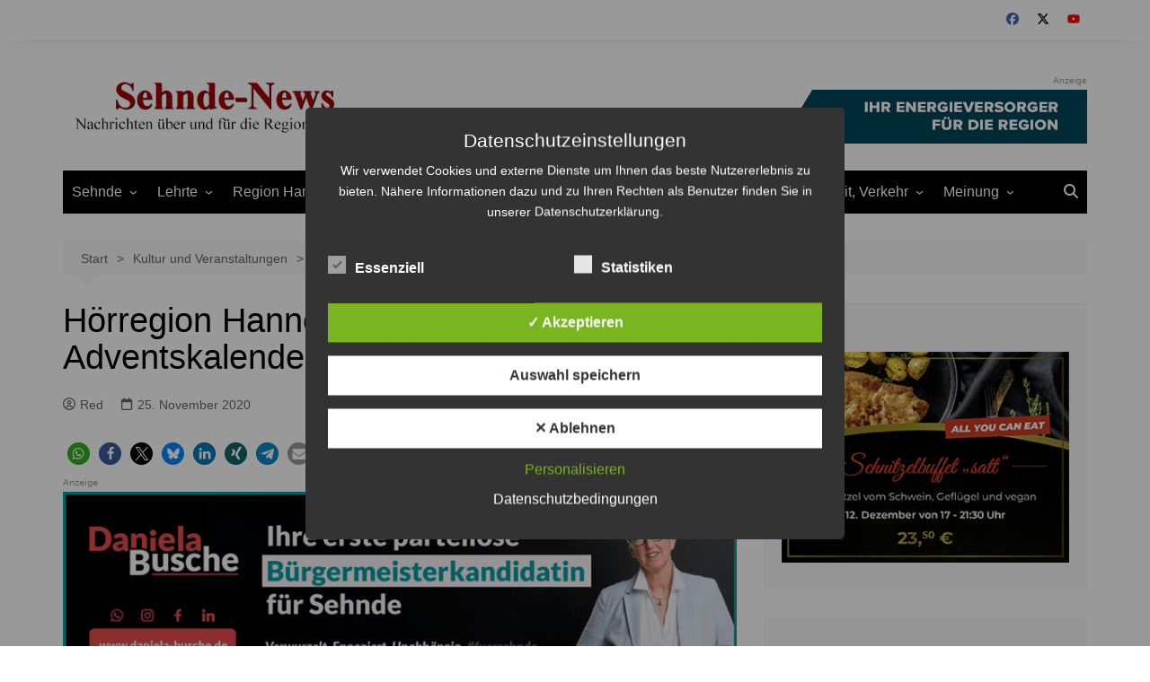

--- FILE ---
content_type: text/javascript
request_url: https://www.sehnde-news.de/wp-content/plugins/dsgvo-all-in-one-for-wp/assets/js/tarteaucitron/tarteaucitron.min.js?ver=1.0
body_size: 16685
content:
function dsgvoaio_ga_outout() {
    let t = '<div id="analyticsDenied" class="tarteaucitronDenied" name="" onclick="tarteaucitron.userInterface.respond(this, false);" style="background-color: rgb(27, 135, 11);">           \u2713 Erlauben       </div>';
    var dummy = document.createElement("div");
    (dummy.id = "analyticsDenied"),
        (dummy.innerHTML = t.toString()),
        tarteaucitron.userInterface.respond(dummy.children[0], !1),
        jQuery(".switch_analytics").attr("onclick", "tarteaucitron.userInterface.respond(this, true);"),
        jQuery(".switch_analytics").attr("checked", !1),
        jQuery(".tarteaucitronLine .switch_key_analytics").attr("checked", !1);
}
function dsvgoaio_fbpixel_ouout() {
    let t = '<div id="facebookpixelDenied" class="tarteaucitronDenied" name="" onclick="tarteaucitron.userInterface.respond(this, false);" style="background-color: rgb(27, 135, 11);">           \u2713 Erlauben       </div>';
    var dummy = document.createElement("div");
    (dummy.id = "facebookpixelDenied"),
        (dummy.innerHTML = t.toString()),
        tarteaucitron.userInterface.respond(dummy.children[0], !1),
        jQuery(".switch_facebookpixel").attr("onclick", "tarteaucitron.userInterface.respond(this, true);"),
        jQuery(".switch_facebookpixel").attr("checked", !1),
        jQuery(".tarteaucitronLine .switch_key_facebookpixel").attr("checked", !1);
}
function mail(name, dom, tl, params) {
    var s = e(name, dom, tl);
    document.write('<a href="' + m_ + s + params + '">' + s + "</a>");
}
function dsgvoaio_cryptmail(name, dom, tl, params, display) {
    document.write('<a href="' + m_ + e(name, dom, tl) + params + '">' + display + "</a>");
}
function e(name, dom, tl) {
    var s = name + a_;
    return tl != -2 ? ((s += dom), tl >= 0 && (s += d_ + tld_[tl])) : (s += swapper(dom)), s;
}
function swapper(d) {
    var s = "";
    for (var i = 0; i < d.length; i += 2) i + 1 == d.length ? (s += d.charAt(i)) : (s += d.charAt(i + 1) + d.charAt(i));
    return s.replace(/\?/g, ".");
}
var scripts = document.getElementsByTagName("script"),
    path = scripts[scripts.length - 1].src.split("?")[0],
    tarteaucitronForceCDN = tarteaucitronForceCDN === undefined ? "" : tarteaucitronForceCDN,
    cdn = tarteaucitronForceCDN === "" ? path.split("/").slice(0, -1).join("/") + "/" : tarteaucitronForceCDN,
    alreadyLaunch = alreadyLaunch === undefined ? 0 : alreadyLaunch,
    tarteaucitronForceLanguage = tarteaucitronForceLanguage === undefined ? "" : tarteaucitronForceLanguage,
    tarteaucitronForceExpire = tarteaucitronForceExpire === undefined ? "" : tarteaucitronForceExpire,
    tarteaucitronCustomText = tarteaucitronCustomText === undefined ? "" : tarteaucitronCustomText,
    timeExipre = parms.expiretime * 86400000,
    tarteaucitronProLoadServices,
    tarteaucitronNoAdBlocker = !1,
    cookiestyle = parms.noticestyle,
    cookiebackgroundcolor = parms.backgroundcolor,
    cookietextcolor = parms.textcolor,
    cookiebuttonbackground = parms.buttonbackground,
    cookiebuttontextcolor = parms.buttontextcolor,
    cookiebuttoncustomizebackground = parms.buttoncustomizebackground,
    cookiebuttoncustomizetextcolor = parms.buttoncustomizetextcolor,	
    cookiebuttonlinkcolor = parms.buttonlinkcolor,
    cookietext = parms.cookietext,
	cookieheader = parms.cookietextheader,
    cookieaccepttext = parms.cookieaccepttext,
    ablehnentxt = parms.ablehnentxt,
    ablehnentext = parms.ablehnentext,
    ablehnenurl = parms.ablehnenurl,
    ablehnenanzeigen = parms.showrejectbtn,
    btn_text_customize = parms.btn_text_customize,
	text_imprint = parms.text_imprint,
	text_policy = parms.text_policy,
	btn_text_save = parms.btn_text_save,
    expiretime = parms.expiretime,
    notice_design = parms.notice_design,
    ga_defaultoptinout = parms.ga_defaultoptinout,
    vgwort_defaultoptinout = parms.vgwort_defaultoptinout,
    koko_defaultoptinout = parms.koko_defaultoptinout,
    adminajaxurl = parms.adminajaxurl,
    usenocookies = parms.usenocookies,
    allnames = "All Cookies",
    textcansetcookies = parms.cookietextusagebefore,
    cansetcookiestext = "Cookies:",
    nocookiesaved = parms.nocookietext,
    savedcookies = parms.cookietextusage,
    nocookietext = parms.nocookietext,
    woocommercecookies = parms.woocommercecookies,
    polylangcookie = parms.polylangcookie,
    language = parms.language,
    policytext = parms.popupagbs,
    languageswitcher = parms.languageswitcher,
    maincatname = parms.maincatname,
    showpolicyname = parms.showpolicyname,
    yeslabel = parms.yeslabel,
    nolabel = parms.nolabel,
    animation_time = parms.animation_time,
    pixelevent = parms.pixelevent,
	pixelorderid = parms.pixelorderid,
    fbpixel_content_name = parms.fbpixel_content_name,
    fbpixel_product_price = parms.fbpixel_product_price,
    fbpixel_currency = parms.fbpixel_currency,
    fbpixel_content_ids = parms.fbpixel_content_ids,
    fbpixel_content_type = parms.fbpixel_content_type,
    fbpixel_product_cat = parms.fbpixel_product_cat,
    isbuyedsendet = parms.isbuyedsendet,
    pixeleventamount = parms.pixeleventamount,
    pixeleventcurrency = parms.pixeleventcurrency,
    outgoing_text = parms.outgoing_text,
	close_popup_auto = parms.close_popup_auto
	show_layertext = parms.show_layertext,
	accepttext = parms.accepttext,
	policytextbtn = parms.policytextbtn,
	policyurl = parms.policyurl,
	imprinturl = parms.imprinturl,
	pluginversion = parms.version,
	show_notice_logo = parms.show_notice_logo,
	notice_logo_img = parms.notice_logo_img,
	checkbox_essentials_label = parms.checkbox_essentials_label,
	checkbox_statistics_label = parms.checkbox_statistics_label,
	checkbox_externals_label = parms.checkbox_externals_label;
		
var obj = {
    youtube_spt: parms.youtube_spt,
	vimeo_spt: parms.vimeo_spt,
    vgwort_spt: parms.vgwort_spt,
    shareaholic_spt: parms.shareaholic_spt,
    linkedin_spt: parms.linkedin_spt,
	twitter_spt: parms.twitter_spt
};	
	
	
if (notice_design == "clear") var stylegrey = "#ffffff";
else var stylegrey = "#808080";
console.log("DSGVO All in One for WordPress ["+pluginversion+"] running...\nhttps://wordpress.org/plugins/dsgvo-all-in-one-for-wp/");
var tarteaucitron = {
    version: 323,
    cdn: cdn,
    user: {},
    lang: {},
    services: {},
    added: [],
    idprocessed: [],
    state: [],
    launch: [],
    parameters: {},
    isAjax: !1,
    reloadThePage: !1,
    init: function (params) {
        "use strict";
        var origOpen;
        (tarteaucitron.parameters = params),
            alreadyLaunch === 0 &&
                ((alreadyLaunch = 1),
                window.addEventListener
                    ? (window.addEventListener(
                          "load",
                          jQuery(function(){
                              tarteaucitron.load(),
                                  tarteaucitron.fallback(
                                      ["tarteaucitronOpenPanel"],
                                      function (elem) {
                                          elem.addEventListener(
                                              "click",
                                              function (event) {
                                                  tarteaucitron.userInterface.openPanel(), event.preventDefault();
                                              },
                                              !1
                                          );
                                      },
                                      !0
                                  );
                          }),
                          !1
                      ),
                      window.addEventListener(
                          "scroll",
                          function () {
                              var scrollPos = window.pageYOffset || document.documentElement.scrollTop,
                                  heightPosition;
                              document.getElementById("tarteaucitronAlertBig") !== null &&
                                  !tarteaucitron.highPrivacy &&
                                  document.getElementById("tarteaucitronAlertBig").style.display === "block" &&
                                  ((heightPosition = document.getElementById("tarteaucitronAlertBig").offsetHeight + "px"),
                                  scrollPos > screen.height * 2
                                      ? tarteaucitron.userInterface.respondAll(!0)
                                      : scrollPos > screen.height / 2 && (document.getElementById("tarteaucitronDisclaimerAlert").innerHTML = "<b>" + tarteaucitron.lang.alertBigScroll + "</b> " + tarteaucitron.lang.alertBig),
                                  tarteaucitron.orientation === "top" ? (document.getElementById("tarteaucitronPercentage").style.top = heightPosition) : (document.getElementById("tarteaucitronPercentage").style.bottom = heightPosition),
                                  (document.getElementById("tarteaucitronPercentage").style.width = (100 / (screen.height * 2)) * scrollPos + "%"));
                          },
                          !1
                      ),
                      window.addEventListener(
                          "keydown",
                          function (evt) {
                              evt.keyCode === 27 && tarteaucitron.userInterface.closePanel();
                          },
                          !1
                      ),
                      window.addEventListener(
                          "hashchange",
                          function () {
                              document.location.hash === tarteaucitron.hashtag && tarteaucitron.hashtag !== "" && tarteaucitron.userInterface.openPanel();
                          },
                          !1
                      ),
                      window.addEventListener(
                          "resize",
                          function () {
                              document.getElementById("tarteaucitron") !== null && document.getElementById("tarteaucitron").style.display === "block" && tarteaucitron.userInterface.jsSizing("main"),
                                  document.getElementById("tarteaucitronCookiesListContainer") !== null &&
                                      document.getElementById("tarteaucitronCookiesListContainer").style.display === "block" &&
                                      tarteaucitron.userInterface.jsSizing("cookie");
                          },
                          !1
                      ))
                    : (window.attachEvent("onload", function () {
                          tarteaucitron.load(),
                              tarteaucitron.fallback(
                                  ["tarteaucitronOpenPanel"],
                                  function (elem) {
                                      elem.attachEvent("onclick", function (event) {
                                          tarteaucitron.userInterface.openPanel(), event.preventDefault();
                                      });
                                  },
                                  !0
                              );
                      }),
                      window.attachEvent("onscroll", function () {
                          var scrollPos = window.pageYOffset || document.documentElement.scrollTop,
                              heightPosition;
                          document.getElementById("tarteaucitronAlertBig") !== null &&
                              !tarteaucitron.highPrivacy &&
                              document.getElementById("tarteaucitronAlertBig").style.display === "block" &&
                              ((heightPosition = document.getElementById("tarteaucitronAlertBig").offsetHeight + "px"),
                              scrollPos > screen.height * 2
                                  ? tarteaucitron.userInterface.respondAll(!0)
                                  : scrollPos > screen.height / 2 && (document.getElementById("tarteaucitronDisclaimerAlert").innerHTML = "<b>" + tarteaucitron.lang.alertBigScroll + "</b> " + tarteaucitron.lang.alertBig),
                              tarteaucitron.orientation === "top" ? (document.getElementById("tarteaucitronPercentage").style.top = heightPosition) : (document.getElementById("tarteaucitronPercentage").style.bottom = heightPosition),
                              (document.getElementById("tarteaucitronPercentage").style.width = (100 / (screen.height * 2)) * scrollPos + "%"));
                      }),
                      window.attachEvent("onkeydown", function (evt) {
                          evt.keyCode === 27 && tarteaucitron.userInterface.closePanel();
                      }),
                      window.attachEvent("onhashchange", function () {
                          document.location.hash === tarteaucitron.hashtag && tarteaucitron.hashtag !== "" && tarteaucitron.userInterface.openPanel();
                      }),
                      window.attachEvent("onresize", function () {
                          document.getElementById("tarteaucitron") !== null && document.getElementById("tarteaucitron").style.display === "block" && tarteaucitron.userInterface.jsSizing("main"),
                              document.getElementById("tarteaucitronCookiesListContainer") !== null && document.getElementById("tarteaucitronCookiesListContainer").style.display === "block" && tarteaucitron.userInterface.jsSizing("cookie");
                      })),
                typeof XMLHttpRequest !== "undefined" &&
                    ((origOpen = XMLHttpRequest.prototype.open),
                    (XMLHttpRequest.prototype.open = function () {
                        window.addEventListener
                            ? this.addEventListener(
                                  "load",
                                  function () {
                                      typeof tarteaucitronProLoadServices === "function" && tarteaucitronProLoadServices();
                                  },
                                  !1
                              )
                            : this.attachEvent !== void 0
                            ? this.attachEvent("onload", function () {
                                  typeof tarteaucitronProLoadServices === "function" && tarteaucitronProLoadServices();
                              })
                            : typeof tarteaucitronProLoadServices === "function" && setTimeout(tarteaucitronProLoadServices, 1000);
                        try {
                            origOpen.apply(this, arguments);
                        } catch (err) {}
                    })));
    },
    load: function () {
			
        "use strict";
        var cdn = tarteaucitron.cdn,
            language = tarteaucitron.getLanguage(),
            pathToLang = cdn + "lang/tarteaucitron." + language + ".js?v=" + tarteaucitron.version,
            pathToServices = cdn + "tarteaucitron.services.min.js?v=" + tarteaucitron.version,
            linkElement = document.createElement("link"),
            defaults = { adblocker: !1, hashtag: "#tarteaucitron", cookieName: "tarteaucitron", highPrivacy: !1, orientation: "top", removeCredit: !1, showAlertSmall: !0, cookieslist: !0, handleBrowserDNTRequest: !1, googleConsentMode: true },
            params = tarteaucitron.parameters;
			params !== undefined && tarteaucitron.extend(defaults, params),
            (tarteaucitron.orientation = defaults.orientation),
            (tarteaucitron.hashtag = defaults.hashtag),
            (tarteaucitron.highPrivacy = defaults.highPrivacy),
            (tarteaucitron.handleBrowserDNTRequest = defaults.handleBrowserDNTRequest),
            (linkElement.rel = "stylesheet"),
            (linkElement.type = "text/css"),
            (linkElement.href = cdn + "css/tarteaucitron.css"),
            document.getElementsByTagName("head")[0].appendChild(linkElement),
            tarteaucitron.addScript(pathToLang, "", function () {
            tarteaucitronCustomText !== "" && (tarteaucitron.lang = tarteaucitron.AddOrUpdate(tarteaucitron.lang, tarteaucitronCustomText)),
            tarteaucitron.addScript(pathToServices, "", function () {
            var body =	document.body,
						div = document.createElement("div"),
						html = "",
						index,
						orientation = "Top",
						cat = ["essenziell", "ads", "analytic", "api", "comment", "social", "support", "video", "other"],
						i;


						 if (tarteaucitron.user.googleConsentMode === true) {
						  window.dataLayer = window.dataLayer || [];
							window.tac_gtag = function tac_gtag() {
								dataLayer.push(arguments);
							};

							window.tac_gtag('consent', 'default', {
									ad_user_data: 'denied',
									ad_personalization: 'denied',
									ad_storage: 'denied',
									analytics_storage: 'denied',
									personalization_storage: 'denied',
									functionality_storage: 'denied',
									security_storage: 'denied',
									wait_for_update: 500
							});
							
						 }


			var statistics_count = 0;
			
			var statistics_count_allowed = 0;

			var external_count = 0;
			
			var external_count_allowed = 0;
			
			for (var i = 0; i < tarteaucitron.job.length; i++) {
				
				var isServiceAllowed = tarteaucitron.cookie.read().indexOf(tarteaucitron.job[i] + "=true") >= 0 ? !0 : !1;
				
				
				var job_details = tarteaucitron.services[tarteaucitron.job[i]];
				
				var if_key_exist = tarteaucitron.job[i] in tarteaucitron.services;
				
				if (if_key_exist === true) {
				
				if (job_details['type'] == "analytic") {
					
					if (isServiceAllowed == true) {
						
						statistics_count_allowed++;
						
					}
					
					statistics_count++;
					
				}
				
				if (job_details['type'] == "ads" || job_details['type'] == "api" || job_details['type'] == "comment" || job_details['type'] == "social" || job_details['type'] == "support" || job_details['type'] === "video" || job_details['type'] == "other") {
					
					if (isServiceAllowed == true) {
						
						external_count_allowed++;
						
					}
					
					external_count++;
					
				}
				
				}


			}	
			
			var settings_count = 1;		
			var noticestyle = parms.noticestyle;
			var currstatus = localStorage.getItem("dsgvoaio_respondall");
			if (!currstatus) {
				var currval = "false";
				var checkedvalnow = "";
			} else if (currstatus.indexOf("true") >= 0) {
				var currval = "false";
				var checkedvalnow = "";
			} else {
				var currval = "true";
				var checkedvalnow = "checked";
			}
						
						if (tarteaucitron.job.length > 1) {
							var denyButton = '            <div id="tarteaucitronAllDenied" data-currval="' + currval + '" class="tarteaucitronDeny allswitch" onclick="tarteaucitron.userInterface.respondAll(false);">';
                            denyButton += "               &#10007; " + tarteaucitron.lang.deny;
                            denyButton += "            </div>";
						} else {
							var denyButton = '';
						}
						
						var notice_heading = "";
						
						if (show_notice_logo == "on") {
							
							notice_heading = "<span class='dsgvoaio_wrapnoticeheader'><span class='dsgvoaio_wrapnoticeheader_logo'><img src='" + notice_logo_img + "'/></span><span class='dsgvoaio_wrapnoticeheader_heading'>" + cookieheader + "</span></span>";
						
						} else {
							
							notice_heading = "<span class='dsgvoaio_wrapnoticeheader'><span class='dsgvoaio_wrapnoticeheader_heading'>" + cookieheader + "</span></span>";
						
						}
						
						var checkbox_essentials = '<li><label class="dsgvoaio-checkbox"> ' + checkbox_essentials_label + ' <input id="dsgvoaio-checkbox-essentials" tabindex="0" type="checkbox" name="dsgvoaio_checkboxes[]" value="essentials" checked="" disabled="disabled"><span class="dsgvoaio-checkbox-indicator"></span></label></li>';
						
						if (statistics_count > 0) {
							
							if (statistics_count == statistics_count_allowed) {
								
								var statistics_checked = "checked";
								
							} else {
								
								var statistics_checked = "";
								
							}
							
							var checkbox_statistics = '<li><label class="dsgvoaio-checkbox"> ' + checkbox_statistics_label + ' <input id="dsgvoaio-checkbox-statistics" tabindex="0" type="checkbox" name="dsgvoaio_checkboxes[]" value="statistics" '+ statistics_checked +'><span class="dsgvoaio-checkbox-indicator"></span></label></li>';
							
							settings_count++;
							
						} else {
							
							var checkbox_statistics = '';	
							
						}
						
						if (external_count > 0) {
							
							if (external_count == external_count_allowed) {
								
								var externals_checked = "checked";
								
							} else {
								
								var externals_checked = "";
								
							
							}
							
							var checkbox_externals = '<li><label class="dsgvoaio-checkbox"> ' + checkbox_externals_label + ' <input id="dsgvoaio-checkbox-externals" tabindex="0" type="checkbox" name="dsgvoaio_checkboxes[]" value="externals" '+ externals_checked +'><span class="dsgvoaio-checkbox-indicator"></span></label></li>';
							
							settings_count++;
						
						} else {
							
							var checkbox_externals = '';	
						
						}
						
						var checkboxen = '<div id="dsgvoaio-checkbox-wrapper" class="dsgvoaio-settings-count-' + settings_count + '"><ul>' + checkbox_essentials + checkbox_statistics + checkbox_externals + '</ul></div>';
						
                        for (
                            html += '<div class="dsdvo-cookie-notice ' + cookiestyle + '  ' + notice_design + '">',
                                html += '<div id="tarteaucitronPremium"></div>',
                                html += '<div id="tarteaucitronBack" onclick="tarteaucitron.userInterface.closePanel();"></div>',
                                html += '<div id="tarteaucitron">',
                                html += '   <div id="tarteaucitronClosePanel" onclick="tarteaucitron.userInterface.closePanel();">',
                                html += "       " + tarteaucitron.lang.close,
                                html += "   </div>",
                                html += '   <div id="tarteaucitronServices">',
                                html += '      <div class="tarteaucitronLine tarteaucitronMainLine" id="tarteaucitronMainLineOffset">',
                                html += '         <div class="tarteaucitronName">',
                                html +=
                                    "            <b><a href=\"javascript:void(0)\" onclick=\"tarteaucitron.userInterface.toggle('tarteaucitronInfo', 'tarteaucitronInfoBox');return false\">&#10011;</a> " + tarteaucitron.lang.all + "</b>",
                                html += "         </div>",
                                html += '         <div class="tarteaucitronAsk" id="tarteaucitronScrollbarAdjust">',
                                html += '            <div id="tarteaucitronAllAllowed" data-currval="' + currval + '" class="tarteaucitronAllow allswitch" onclick="tarteaucitron.userInterface.respondAll(true);">',
                                html += "               &#10003; " + tarteaucitron.lang.allow,
                                html += "            </div> ",
								
                                html +=             denyButton,
								
                                html += "         </div>",
                                html += "      </div>",
                                html += '      <div id="tarteaucitronInfo" class="tarteaucitronInfoBox">',
                                html += "         " + tarteaucitron.lang.disclaimer,
                                defaults.removeCredit === !1 && (html += "        <br/><br/>"),
                                html += "      </div>",
                                html += '      <div class="tarteaucitronBorder" id="tarteaucitronScrollbarParent">',
                                html += '         <div class="clear"></div>',
                                i = 0;
                            i < cat.length;
                            i += 1
                        )
                            (html += '         <div id="tarteaucitronServicesTitle_' + cat[i] + '" class="tarteaucitronHidden">'),
                                (html += '            <div class="tarteaucitronTitle">'),
                                (html +=
                                    '               <a href="#" onclick="tarteaucitron.userInterface.toggle(\'tarteaucitronDetails' + cat[i] + "', 'tarteaucitronInfoBox');return false\">&#10011;</a> " + tarteaucitron.lang[cat[i]].title),
                                (html += "            </div>"),
                                (html += '            <div id="tarteaucitronDetails' + cat[i] + '" class="tarteaucitronDetails tarteaucitronInfoBox">'),
                                (html += "               " + tarteaucitron.lang[cat[i]].details),
                                (html += "            </div>"),
                                (html += "         </div>"),
                                (html += '         <div id="tarteaucitronServices_' + cat[i] + '" class="tarteaucitronServicesElement"></div>');
                        (html += '         <div class="tarteaucitronHidden" id="tarteaucitronScrollbarChild" style="height:20px;display:block"></div>'),
                            (html += "       </div>"),
                            (html += "   </div>"),
                            (html += "</div>"),
                            defaults.orientation === "bottom" && (orientation = "Bottom"),
                            defaults.highPrivacy
                                ? ((html += '<div id="dsgvomiddlewrap">'),
                                  (html += '<div id="tarteaucitronAlertBig" class="tarteaucitronAlertBig' + orientation + '" style="background:#' + cookiebackgroundcolor + ";color:#" + cookietextcolor + '">'),
                                  (html += '<div id="dsgvoAlertBiginner">'),
                                  (html += '<div id="tarinner">'),
								  (html += '<div id="tarinnerinner">'),
								  (html += '   <span id="tarteaucitronwrap15">'),
                                  (html += '   <span id="tarteaucitronDisclaimerAlert">'),
								  (html += '   <span class="tarteaucitronDisclaimerAlertInner">'),
                                  noticestyle == "style3"
                                      ? ((html += "<div class='tarteaucitronDisclaimerHead'>"),
										(html += languageswitcher),
                                        (html += "<a href='#' class='dsgvoaio_close_btn' onclick='tarteaucitron.userInterface.closeNotice();' ><span class='dsgvoaio dashicons dashicons-dismiss' style='font-size:18px;'></span></a>"),
                                        (html += "</div>"),
										(html += '<div class="dsgvopopupagbs">'),
                                        (html += policytext),
                                        (html += '<div id="agbpopup_service_control"></div>'),
                                        (html += "</div>"))
                                      : noticestyle == "style2"
                                      ? ((html += "<div class='tarteaucitronDisclaimerHead'>"),
									  (html += languageswitcher),
                                      (html += "<a href='#' class='dsgvoaio_close_btn' onclick='tarteaucitron.userInterface.closeNotice();' ><span class='dsgvoaio dashicons dashicons-dismiss' style='font-size:18px;'></span></a>"),
										(html += "</div>"),
										(html += notice_heading),
                                        (html += "<span class='dsgvoaio_wrapnoticetext'>" + cookietext + "</span>"))
                                      : (html += cookietext),
                                  (html += "   </span>"),
								   (html += "   </span>"),
								  (html += checkboxen),
								  (html += "   </span>"),
                                  (html += '   <div class="dsgvonoticebtns">'),
								  (html += '   <div class="dsgvonoticebtnsinner">'),
                                  (html += '   <span id="tarteaucitronPersonalize" onclick="tarteaucitron.userInterface.respondAll(true);" style="background:#79b51f;color:#' + cookiebuttontextcolor + '">'),
                                  (html += "&#10003; " + cookieaccepttext),
                                  (html += "   </span>"),
                                 /**(html += '   <span id="tarteaucitronCloseAlert" onclick="tarteaucitron.userInterface.openPanel();" style="background:' + cookiebuttonbackground + ";color:" + cookiebuttontextcolor + '">'),
                                  (html += "       " + btn_text_customize),
                                  **/(html += "   </span>"),
                                  (html += '   <span id="tarteaucitronCloseAlert" onclick="tarteaucitron.userInterface.respondCustom();" style="background:' + cookiebuttonbackground + ";color:" + cookiebuttontextcolor + '">'),
                                  (html += "       " + btn_text_save),
                                  (html += "   </span>"),								  
                                  ablehnenanzeigen == "on" &&
                                      ((html +=
                                          '   <span id="tarteaucitronCloseAlert" class="tarteaucitronCloseBtn" onclick="tarteaucitron.userInterface.respondAll(false);" style="background:' +
                                          cookiebuttonbackground +
                                          ";color:" +
                                          cookiebuttontextcolor +
                                          '">'),
                                      (html += "      &#10005; " + ablehnentxt),
                                      (html += "   </span>")),
								(html += "   </div>"),
                                  (html += '   <span id="tarteaucitronCustomize" onclick="tarteaucitron.userInterface.openPanel();" style="background:' + cookiebuttoncustomizebackground + ";color:" + cookiebuttoncustomizetextcolor + '">'),
                                  (html += "       " + btn_text_customize),
                                  (html += "   </span>"),
								
								
									(html += "<div id='dsgvonotice_footer'>"),
									imprinturl &&
									((html += "<a href='" + imprinturl + "' target='_blank'>" + text_imprint + "</a>")),
									imprinturl && policyurl &&
									((html += "<span class='dsgvonotice_footer_separator'>|</span>")),
									policyurl &&
									((html += "<a href='" + policyurl + "' target='_blank'>" + text_policy + "</a>")),
									(html += "</div>"),
								
                                  (html += "</div>"),
                                  (html += "</div>"),
                                  (html += "</div>"),
								  (html += "</div>"),
                                  (html += "</div>"),
                                  (html += "</div>"))
                                : ((html += '<div id="dsgvomiddlewrap">'),
                                  (html += '<div id="tarteaucitronAlertBig" class="tarteaucitronAlertBig' + orientation + '" style="background:#' + cookiebackgroundcolor + ";color:#" + cookietextcolor + '">'),
                                  (html += '<div id="dsgvoAlertBiginner">'),
                                  (html += '<div id="tarinner">'),
                                  (html += '   <span id="tarteaucitronDisclaimerAlert">'),
								  (html += '   <span class="tarteaucitronDisclaimerAlertInner">'),
                                  noticestyle == "style3" && ((html += '<div class="dsgvopopupagbs">'), (html += policytext), (html += "</div>")),
                                  (html += cookietext),
								  (html += "   </span>"),
                                  (html += "   </span>"),
                                  (html += '   <span id="tarteaucitronPersonalize" onclick="tarteaucitron.userInterface.respondAll(true);"  style="background:#79b51f;color:#' + cookiebuttontextcolor + '">'),
                                  (html += "       &#10003; " + cookieaccepttext),
                                  (html += "   </span>"),
                                  (html += '   <span id="tarteaucitronCloseAlert" onclick="tarteaucitron.userInterface.openPanel();" style="background:#' + cookiebuttonbackground + ";color:#" + cookiebuttontextcolor + '">'),
                                  (html += "       " + btn_text_customize),
                                  (html += "   </span>"),
                                  ablehnenanzeigen == "on" &&
                                      ((html +=
                                          '   <span id="tarteaucitronCloseAlert" class="tarteaucitronCloseBtn" onclick="tarteaucitron.userInterface.respondAll(false);" style="background:#' +
                                          cookiebuttonbackground +
                                          ";color:#" +
                                          cookiebuttontextcolor +
                                          '">'),
                                      (html += "      &#10005; " + ablehnentxt),
                                      (html += "   </span>")),
                                  (html += "</div>"),
                                  (html += "</div>"),
                                  (html += "</div>"),
                                  (html += "</div>"),
                                  (html += '<div id="tarteaucitronPercentage"></div>')),
                            defaults.showAlertSmall === !0 &&
                                ((html += '<div id="tarteaucitronAlertSmall" class="tarteaucitronAlertSmall' + orientation + '">'),
                                (html += '   <div id="tarteaucitronManager" onclick="tarteaucitron.userInterface.openPanel();">'),
								(html += '<div id="tarteaucitronCookieImg" class="dashicons-dsgvoaio-cookie"></div>'),
                                defaults.cookieslist === !0
                                    ? ((html += "   </div><!-- @whitespace"),
                                      (html += '   --><div id="tarteaucitronCookiesNumber" onclick="tarteaucitron.userInterface.toggleCookiesList();">0</div>'),
                                      (html += '   <div id="tarteaucitronCookiesListContainer">'),
                                      (html += '       <div id="tarteaucitronClosePanelCookie" onclick="tarteaucitron.userInterface.closePanel();">'),
                                      (html += "           " + tarteaucitron.lang.close),
                                      (html += "       </div>"),
                                      (html += '       <div class="tarteaucitronCookiesListMain" id="tarteaucitronCookiesTitle">'),
                                      (html += '            <b id="tarteaucitronCookiesNumberBis">0 cookie</b>'),
                                      (html += "       </div>"),
                                      (html += '       <div id="tarteaucitronCookiesList"></div>'),
                                      (html += "    </div>"))
                                    : (html += "   </div>"),
                                (html += "</div>"),
                                (html += "</div>")),
                            tarteaucitron.addScript(
                                tarteaucitron.cdn + "advertising.js?v=" + tarteaucitron.version,
                                "",
                                function () {
                                    if (tarteaucitronNoAdBlocker === !0 || defaults.adblocker === !1) {
                                        if (((div.id = "tarteaucitronRoot"), body.appendChild(div, body), (div.innerHTML = html), jQuery("#dsgvo_service_control").html(html), tarteaucitron.job !== undefined))
                                            for (tarteaucitron.job = tarteaucitron.cleanArray(tarteaucitron.job), index = 0; index < tarteaucitron.job.length; index += 1) tarteaucitron.addService(tarteaucitron.job[index]);
                                        else tarteaucitron.job = [];
                                        (tarteaucitron.isAjax = !0),
                                            (tarteaucitron.job.push = function (id) {
                                                tarteaucitron.job.indexOf === void 0 &&
                                                    (tarteaucitron.job.indexOf = function (obj, start) {
                                                        var i,
                                                            j = this.length;
                                                        for (i = start || 0; i < j; i += 1) if (this[i] === obj) return i;
                                                        return -1;
                                                    }),
                                                    tarteaucitron.job.indexOf(id) === -1 && Array.prototype.push.call(this, id),
                                                    (tarteaucitron.launch[id] = !1),
                                                    tarteaucitron.addService(id);
                                            }),
                                            document.location.hash === tarteaucitron.hashtag && tarteaucitron.hashtag !== "" && tarteaucitron.userInterface.openPanel(),
                                            tarteaucitron.cookie.number(),
                                            setInterval(tarteaucitron.cookie.number, 60000);
                                    }
                                },
                                defaults.adblocker
                            ),
                            defaults.adblocker === !0 &&
                                setTimeout(function () {
                                    tarteaucitronNoAdBlocker === !1
                                        ? ((html = '<div id="dsgvomiddlewrap">'),
                                          (html += '<div id="tarteaucitronAlertBig" class="tarteaucitronAlertBig' + orientation + '" style="background:#' + cookiebackgroundcolor + ";color:#" + cookietextcolor + ';display:block;">'),
                                          (html += '<div id="tarinner">'),
										  (html += '<div id="tarinnerinner">'),
                                          (html += '   <span id="tarteaucitronDisclaimerAlert">'),
										  (html += '   <span class="tarteaucitronDisclaimerAlertInner">'),
                                          noticestyle == "style3" && ((html += '<div class="dsgvopopupagbs">'), (html += policytext), (html += "</div>")),
                                          (html += cookietext),
                                          (html += "   </span>"),
										   (html += "   </span>"),
                                          (html += '   <span id="tarteaucitronPersonalize" onclick="location.reload();">'),
                                          (html += "       " + cookieaccepttext),
                                          (html += "   </span>"),
                                          (html += "</div>"),
										  (html += "</div>"),
                                          (html += "</div>"),
                                          (html += "</div>"),
                                          (html += '<div id="tarteaucitronPremium"></div>'),
                                          (div.id = "tarteaucitronRoot"),
                                          body.appendChild(div, body),
                                          (div.innerHTML = html),
                                          tarteaucitron.pro("!adblocker=true"))
                                        : tarteaucitron.pro("!adblocker=false");
                                }, 0);
                    });
            }),
            jQuery(document).ready(function () {
                if (localStorage.getItem("dsgvoaio_ga_disable") == null && ga_defaultoptinout == "optout") {
                    let t = '<div id="analyticsAllowed" class="tarteaucitronAllow" name="" onclick="tarteaucitron.userInterface.respond(this, true);" style="background-color: rgb(27, 135, 11);">           \u2713 Erlauben       </div>';
                    var dummy = document.createElement("div");
                    (dummy.id = "analyticsAllowed"), (dummy.innerHTML = t.toString()), tarteaucitron.userInterface.respond(dummy.children[0], !0);
                }
                if (localStorage.getItem("dsgvoaio_vgwort_disable") == null && vgwort_defaultoptinout == "optout") {
                    let t = '<div id="vgwortAllowed" class="tarteaucitronAllow" onclick="tarteaucitron.userInterface.respond(this, true);" style="background-color: rgb(27, 135, 11);">           \u2713 Erlauben       </div>';
                    var dummy = document.createElement("div");
                    (dummy.id = "vgwortAllowed"), (dummy.innerHTML = t.toString()), tarteaucitron.userInterface.respond(dummy.children[0], !0);
                }
                if (localStorage.getItem("dsgvoaio_koko_disable") == null && koko_defaultoptinout == "optout") {
                    let t2 = '<div id="kokoAllowed" class="tarteaucitronAllow" onclick="tarteaucitron.userInterface.respond(this, true);" style="background-color: rgb(27, 135, 11);">           \u2713 Erlauben       </div>';
                    var dummy2 = document.createElement("div");
                    (dummy2.id = "kokoAllowed"), (dummy2.innerHTML = t2.toString()), tarteaucitron.userInterface.respond(dummy2.children[0], !0);
                }
                let delete_timedate = localStorage.getItem("dsgvoaio_create");
                if (delete_timedate == null) {
                    var d = new Date(),
                        time = d.getTime(),
                        expireTime = time + timeExipre;
                    localStorage.setItem("dsgvoaio_create", expireTime);
                }
                var current_date = new Date();
                var current = current_date.getTime();
                delete_timedate !== null && delete_timedate < current && (localStorage.removeItem("dsgvoaio_create"), localStorage.removeItem("dsgvoaio"), localStorage.removeItem("dsgvoaio_respondall"));
            
			
				if (cookiestyle == "style1" || cookiestyle == "style15") {
					var CONTROL_INTERVAL = setInterval(function(){
						if(jQuery('#tarteaucitronAlertBig').length > 0){
							clearInterval(CONTROL_INTERVAL);
							if (jQuery('#tarteaucitronAlertBig').css('display') != "none") {
								jQuery('html').css('padding-bottom', jQuery( "#tarteaucitronAlertBig" ).outerHeight());
							}
						}
					}, 100);

				}		
			
			});
        
		let t = '<div id="wordpressmainAllowed" class="tarteaucitronAllow" name="" onclick="tarteaucitron.userInterface.respond(this, true);" style="background-color: rgb(27, 135, 11);">           \u2713 Erlauben       </div>';
        var dummy = document.createElement("div");
        (dummy.id = "wordpressmainAllowed"), (dummy.innerHTML = t.toString()), tarteaucitron.userInterface.respond(dummy.children[0], !0);
		




   },
    addService: function (serviceId) {
        "use strict";
        var html = "",
            s = tarteaucitron.services,
            service = s[serviceId],
            cookie = tarteaucitron.cookie.read(),
            hostname = document.location.hostname,
            hostRef = document.referrer.split("/")[2],
            isNavigating = hostRef === hostname ? !0 : !1,
            isAutostart = service.needConsent ? !1 : !0,
            isWaiting = cookie.indexOf(service.key + "=wait") >= 0 ? !0 : !1,
            isDenied = cookie.indexOf(service.key + "=false") >= 0 ? !0 : !1,
            isAllowed = cookie.indexOf(service.key + "=true") >= 0 ? !0 : !1,
            isResponded = cookie.indexOf(service.key + "=false") >= 0 || cookie.indexOf(service.key + "=true") >= 0 ? !0 : !1,
            isDNTRequested = navigator.doNotTrack === "1" || navigator.doNotTrack === "yes" || navigator.msDoNotTrack === "1" || window.doNotTrack === "1" ? !0 : !1;
		
		if (tarteaucitron.added[service.key] !== !0) {
            if (((tarteaucitron.added[service.key] = !0), isAllowed !== !0)) {
                var allowedcheck = "Allowed";
                var respondval = "true";
                var checkedval = "";
            } else {
                var allowedcheck = "Denied";
                var respondval = "false";
                var checkedval = "checked";
            }
            if (
                ((html += '<div id="' + service.key + 'Line" class="tarteaucitronLine">'),
                (html += '   <div class="tarteaucitronName">'),
                (html += "       <b>" + service.name + "</b><br/>"),
                (html += '       <span id="tacCL' + service.key + '" class="tarteaucitronListCookies"></span><br/>'),
                (html += '       <a href="' + service.uri + '" target="_blank" rel="noopener" class="dsgvoaiopollink">'),
                (html += "           " + tarteaucitron.lang.source),
                (html += "       </a>"),
                (html += "   </div>"),
                (html += '   <div class="tarteaucitronAsk">'),
                service.key != "wordpressmain")
            ) {
                if (isDenied == 0 && isAllowed == 0){
					var waitingclass = "dsgvoaiowaiting";
				} else {
					var waitingclass = "dsgvoaiownotaiting";
				}
                (html +=
                    '<label class="switchdsgvoaio ' +
                    waitingclass +
                    '" style="margin:0px;"> <input type="checkbox" id="' +
                    service.key +
                    allowedcheck +
                    '" class="switchdsgvoaio-input switch_' +
                    service.key +
                    " switch_key_" +
                    service.key +
                    '" data-current="' +
                    respondval +
                    '" onclick="tarteaucitron.userInterface.respond(this, ' +
                    respondval +
                    ');" ' +
                    checkedval +
                    '> <span class="switchdsgvoaio-label" data-on="' +
                    yeslabel +
                    '" data-off="' +
                    nolabel +
                    '"></span> <span class="switchdsgvoaio-handle"></span> </label>'),
                    (html += "   </div>"),
                    (html += "</div>");
            }
            tarteaucitron.userInterface.css("tarteaucitronServicesTitle_" + service.type, "display", "block"),
                document.getElementById("tarteaucitronServices_" + service.type) !== null && (document.getElementById("tarteaucitronServices_" + service.type).innerHTML += html),
                tarteaucitron.userInterface.order(service.type);
        }
        isResponded === !1 && tarteaucitron.user.bypass === !0 && ((isAllowed = !0), tarteaucitron.cookie.create(service.key, !0)),
            (!isResponded && (isAutostart || (isNavigating && isWaiting)) && !tarteaucitron.highPrivacy) || isAllowed
                ? (isAllowed || tarteaucitron.cookie.create(service.key, !0),
                  tarteaucitron.launch[service.key] !== !0 && ((tarteaucitron.launch[service.key] = !0), service.js()),
                  (tarteaucitron.state[service.key] = !0),
                  tarteaucitron.userInterface.color(service.key, !0))
                : isDenied
                ? (typeof service.fallback === "function" && service.fallback(), (tarteaucitron.state[service.key] = !1), tarteaucitron.userInterface.color(service.key, !1))
                : !isResponded && isDNTRequested && tarteaucitron.handleBrowserDNTRequest
                ? (tarteaucitron.cookie.create(service.key, "false"), typeof service.fallback === "function" && service.fallback(), (tarteaucitron.state[service.key] = !1), tarteaucitron.userInterface.color(service.key, !1))
                : isResponded ||
                  (tarteaucitron.cookie.create(service.key, "wait"), typeof service.fallback === "function" && service.fallback(), tarteaucitron.userInterface.color(service.key, "wait"), tarteaucitron.userInterface.openAlert()),
            tarteaucitron.cookie.checkCount(service.key);
    },
    cleanArray: function cleanArray(arr) {
        "use strict";
        var i,
            len = arr.length,
            out = [],
            obj = {},
            s = tarteaucitron.services;
        for (i = 0; i < len; i += 1) obj[arr[i]] || ((obj[arr[i]] = {}), tarteaucitron.services[arr[i]] !== undefined && out.push(arr[i]));
        return (
            (out = out.sort(function (a, b) {
                return s[a].type + s[a].key > s[b].type + s[b].key ? 1 : s[a].type + s[a].key < s[b].type + s[b].key ? -1 : 0;
            })),
            out
        );
    },
    userInterface: {
        css: function (id, property, value) {
            "use strict";
            document.getElementById(id) !== null && (document.getElementById(id).style[property] = value);
        },
        hideClass: function (classname, property, value) {
            "use strict";
            var el = document.getElementsByClassName(classname);
            el !== null && jQuery(classname).hide();
        },
        writeLog: function (el, status, name, allvalue) {
            "use strict";
            function create_UUID() {
                var dt = new Date().getTime();
                var uuid = "xxxxxxxx-xxxx-4xxx-yxxx-xxxxxxxxxxxx".replace(/[xy]/g, function (c) {
                    var r = (dt + Math.random() * 16) % 16 | 0;
                    return (dt = Math.floor(dt / 16)), (c == "x" ? r : (r & 3) | 8).toString(16);
                });
                return uuid;
            }
            var key = el;
            var state = status;
            var name = name;
            var allvalue = allvalue;
            var uniqeid = localStorage.getItem("_uniqueuid");
            uniqeid ? (uniqeid = localStorage.getItem("_uniqueuid")) : (localStorage.setItem("_uniqueuid", create_UUID()), (uniqeid = localStorage.getItem("_uniqueuid"))),
                uniqeid &&
                    jQuery.ajax({
                        type: "POST",
                        url: adminajaxurl,
                        data: { id: uniqeid.slice(0, -3) + "XXX", state: state, key: key, name: name, allvalue: allvalue, action: "dsgvoaio_write_log" },
                        success: function (result) {},
                        error: function () {},
                    });
            var uniqeid = localStorage.getItem("_uniqueuid");
        },
        respondAll: function (status) {
            "use strict";
            var s = tarteaucitron.services,
                service,
                key,
                index = 0;
            var allnames = [];
            var currentVal = jQuery("#tarteaucitronAllAllowed").data("currval");
            var currstatus = localStorage.getItem("dsgvoaio_respondall");
            for (
                currentVal || (currentVal = "false"),
                    currentVal == "false" ? jQuery("#tarteaucitronAllAllowed").data("currval", "true") : jQuery("#tarteaucitronAllAllowed").data("currval", "false"),
                    status == 1 ? localStorage.setItem("dsgvoaio_respondall", "true") : localStorage.removeItem("dsgvoaio_respondall"),
                    jQuery(".switchdsgvoaio").removeClass("dsgvoaiowaiting"),
                    index = 0;
                index < tarteaucitron.job.length;
                index += 1
            ) {
                if (((service = s[tarteaucitron.job[index]]), (key = service.key), key != "wordpressmain" && tarteaucitron.state[key] !== status)) {
                    status === !1 && tarteaucitron.launch[key] === !0 && (tarteaucitron.reloadThePage = !0),
                        tarteaucitron.launch[key] !== !0 && status === !0 && ((tarteaucitron.launch[key] = !0), tarteaucitron.services[key].js()),
                        (tarteaucitron.state[key] = status),
                        tarteaucitron.cookie.create(key, status),
                        tarteaucitron.userInterface.color(key, status);
                    var currentVal = jQuery(".switch_" + key).attr("onclick");
                    currentVal || (currentVal = "tarteaucitron.userInterface.respond(this, false);"),
                        currentVal.indexOf("true") >= 0 &&
                            localStorage.getItem("dsgvoaio_respondall") &&
                            (jQuery(".switch_" + key).prop("checked", !0), jQuery(".switch_" + key).attr("onclick", "tarteaucitron.userInterface.respond(this, false);")),
                        currentVal.indexOf("false") >= 0 &&
                            !localStorage.getItem("dsgvoaio_respondall") &&
                            (jQuery(".switch_" + key).prop("checked", !1), jQuery(".switch_" + key).attr("onclick", "tarteaucitron.userInterface.respond(this, true);"));
                }
                allnames.push(tarteaucitron.services[key].name);
            }
            if (index == 1) {
                var time = animation_time;
                jQuery("#tarteaucitronAlertBig").fadeOut(time), jQuery("#tarteaucitronAlertSmall").fadeIn(time);
            }
			
			
			
            var allvalue = localStorage.getItem("dsgvoaio");
			if (close_popup_auto == "on") {
			jQuery("#tarteaucitron").fadeOut(time);
			jQuery("#tarteaucitronBack").fadeOut(time);
			}         
			
			tarteaucitron.userInterface.writeLog(key, status, "All", allnames), status == 0 && (tarteaucitron.reloadThePage = !0);
			
			
			if (cookiestyle == "style1"  || cookiestyle == "style15") {
				jQuery('html').css('padding-bottom', '0px');
			}	
			
			if (status == false) {
			window.location.reload();
			}
		},
        hidePolicyPopup: function (key) {
            jQuery(".dsgvoaiopolicypopup_" + key).remove();
        },
        dsgvoaio_open_details: function (key, lang) {
            if (key && lang) {
                jQuery.ajax({
                    type: "POST",
                    url: adminajaxurl,
                    data: { key: key, lang: lang, action: "dsgvoaio_get_service_policy" },
                    success: function (result) {
                        jQuery(".dsgvoaiopolicypopup_" + key + " .dsgvoaio_popup_policyinner .secondinner").html(result),
                            (mainHeight = document.getElementById("tarteaucitron").offsetHeight),
                            (closeButtonHeight = document.getElementById("tarteaucitronClosePanel").offsetHeight),
                            (headerHeight = document.getElementById("tarteaucitronMainLineOffset").offsetHeight),
                            (servicesHeight = mainHeight - closeButtonHeight - headerHeight + 1),
                            jQuery(".dsgvoaio_popup_policyinner").height(servicesHeight);
                    },
                    error: function () {},
                });
                var cookie = tarteaucitron.cookie.read();
				
                var isServiceAllowed = cookie.indexOf(key + "=true") >= 0 ? !0 : !1;
                var isDenied = cookie.indexOf(key + "=false") >= 0 ? !0 : !1;
                var isWaiting = cookie.indexOf(key + "=wait") >= 0 ? !0 : !1;
                if (isServiceAllowed !== !0) {
                    var allowedcheck = "Allowed";
                    var respondval = "true";
                    var checkedval = "";
                } else {
                    var allowedcheck = "Denied";
                    var respondval = "false";
                    var checkedval = "checked";
                }
                if (isDenied == 0 && isServiceAllowed == 0) {
					var waitingclass = "dsgvoaiowaiting";
				} else {
					var waitingclass = "dsgvoaionotwaiting";
				}
                if (key != "wordpressmain")
                    var switchstring =
                        '<label class="switchdsgvoaio ' +
                        waitingclass +
                        '" style="margin:0px;"> <input type="checkbox" id="' +
                        key +
                        allowedcheck +
                        '" class="switchdsgvoaio-input switch_' +
                        key +
                        '" data-current="' +
                        respondval +
                        '" onclick="tarteaucitron.userInterface.respond(this, ' +
                        respondval +
                        ');" ' +
                        checkedval +
                        '> <span class="switchdsgvoaio-label" data-on="' +
                        yeslabel +
                        '" data-off="' +
                        nolabel +
                        '"></span> <span class="switchdsgvoaio-handle"></span> </label>';
                else var switchstring = "";
                jQuery("#tarteaucitronServices ").prepend(
                    jQuery(
                        '<div class="dsgvoaio_policypopup dsgvoaiopolicypopup_' +
                            key +
                            '" data-serviceid="' +
                            key +
                            '"><div class="dsvoaio_pol_wrap"><div class="dsgvoaio_pol_header">' +
                            switchstring + '<h3>' + tarteaucitron.services[key].name + '</h3>' +
                            '<a href="javascript:void(0)" class="dsgvo_hide_policy_popup" onclick="tarteaucitron.userInterface.hidePolicyPopup(\'' +
                            key +
                            '\');"><span class="dashicons dashicons-no-alt"></span></a></div><div class="dsgvoaio_popup_policyinner"><div class="secondinner"><div class="lds-ring-outer"><div class="lds-ring"><div></div><div></div><div></div><div></div></div></div></div></div></div></div>'
                    )
                );
            }
        },
        respond: function (el, status) {
            "use strict";
            var key = el.id.replace(new RegExp("(Eng[0-9]+|Allow|Deni)ed", "g"), "");
            jQuery("#" + key + "Line .switchdsgvoaio").removeClass("dsgvoaiowaiting"), jQuery(".dsgvoaiopolicypopup_" + key + " .switchdsgvoaio").removeClass("dsgvoaiowaiting");
            var currentVal = jQuery(".switch_" + key).attr("onclick");
            if (
                (currentVal && currentVal.indexOf("true") >= 0
                    ? (jQuery(".switch_" + key).attr("onclick", "tarteaucitron.userInterface.respond(this, false);"), jQuery(".tarteaucitronLine .switch_key_" + key).attr("checked", !0))
                    : (jQuery(".switch_" + key).attr("onclick", "tarteaucitron.userInterface.respond(this, true);"), jQuery(".tarteaucitronLine .switch_key_" + key).attr("checked", !1)),
                tarteaucitron.services[key] && tarteaucitron.userInterface.writeLog(key, status, tarteaucitron.services[key].name, ""),
                (key == "analytics" || status === !1) && localStorage.setItem("dsgvoaio_ga_disable", "true"),
                (key == "vgwort" || status === !1) && localStorage.setItem("dsgvoaio_vgwort_disable", "true"),
                (key == "kokoanalytics" || status === !1) && localStorage.setItem("dsgvoaio_koko_disable", "true"),
                tarteaucitron.state[key] === status)
            )
                return;
            status === !1 && tarteaucitron.launch[key] === !0 && (tarteaucitron.reloadThePage = !0),
                status === !0 && tarteaucitron.launch[key] !== !0 && ((tarteaucitron.launch[key] = !0), tarteaucitron.services[key] && tarteaucitron.services[key].js()),
                (tarteaucitron.state[key] = status),
                tarteaucitron.cookie.create(key, status),
                tarteaucitron.userInterface.color(key, status);
        },
        showPolicy: function (el, status) {
            var key = el.id.replace(new RegExp("(ZeEng[0-9]+|Allow|Deni)ed", "g"), "");
            var time = animation_time;
            jQuery("#tarteaucitron").fadeIn(time);
			jQuery("#tarteaucitronBack").fadeIn(time);
            jQuery("#tarteaucitronCookiesListContainer").fadeOut(time);
            tarteaucitron.userInterface.jsSizing("main");
            jQuery(".dsgvoaio_policypopup").remove();
            tarteaucitron.userInterface.dsgvoaio_open_details(key, language);
        },		
        hideCookies: function (key, state) {
            "use strict";
            var key = key.id.replace("hidecookies", "");
            jQuery("#tacCL" + key).show(), jQuery("#" + key + "Line br").show(), jQuery("#" + key + "Line .tarteaucitronCookiePopup").remove();
        },
        showOutgoingMsg: function (uri) {
            "use strict";
            if (language == "de") var to = "Weiter zu ";
            else var to = "Go to ";
            jQuery("#dsgvoaio_olm").remove(),
                jQuery(document.body).append(
                    '<div id="dsgvoaio_olm" class="dsgvoaio_modal ' +
                        notice_design +
                        '"><div class="dsgvoaio-modal-content"> <span class="dsgvoaio-modal-close">&times;</span> <p>' +
                        outgoing_text +
                        '<a href="' +
                        uri +
                        '" target="blank" class="dsgvoaio_btn_1 dsgvoaio_outgoing_btn">' +
                        to +
                        uri +
                        "</a></p> </div> </div>"
                );
            var modal = document.getElementById("dsgvoaio_olm");
            (modal.style.display = "block"), jQuery("#dsgvoaio_olm").show(animation_time);
            var span = document.getElementsByClassName("dsgvoaio-modal-close")[0];
            (span.onclick = function () {
                (modal.style.display = "none"), jQuery("#dsgvoaio_olm").hide(animation_time);
            }),
                (window.onclick = function (event) {
                    event.target == modal && ((modal.style.display = "none"), jQuery("#dsgvoaio_olm").hide(animation_time));
                });
        },
        showCookies: function (key, state) {
            "use strict";
            var key = key.id.replace("showcookies", "");
            var arr = tarteaucitron.services[key].cookies,
                nb = arr.length,
                nbCurrent = 0,
                html = "",
                i,
                status = document.cookie.indexOf(key + "=true");
            status = document.cookie.indexOf(key + "=true");
            var state = localStorage.getItem("dsgvoaio");
            state.indexOf(key + "=true") >= 0 ? (status = 1) : (status = -1);
            var cookies_used = "";
            var used_cookies_text = "";
            if (status >= 0 && nb === 0) html += nocookietext;
            else if (status >= 0) {
                for (i = 0; i < nb; i += 1)
                    document.cookie.indexOf(arr[i] + "=") !== -1 &&
                        ((nbCurrent += 1),
                        (cookies_used += arr[i] + ", "),
                        tarteaucitron.cookie.owner[arr[i]] === undefined && (tarteaucitron.cookie.owner[arr[i]] = []),
                        tarteaucitron.cookie.crossIndexOf(tarteaucitron.cookie.owner[arr[i]], tarteaucitron.services[key].name) === !1 && tarteaucitron.cookie.owner[arr[i]].push(tarteaucitron.services[key].name));
                if (((cookies_used = cookies_used.replace(/,\s*$/, "")), nbCurrent > 0)) {
                    html += savedcookies + " " + nbCurrent;
                    var cookies = tarteaucitron.services[key].cookies.toString();
                    (html +=
                        "<span class='closeShowCookies' id='hidecookies" +
                        key +
                        "' onclick='tarteaucitron.userInterface.hideCookies(this, false);'><span class='dashicons dashicons-hidden'></span></span><br /><br />" +
                        textcansetcookies +
                        "<br />" +
                        cookies.replace(",", ", ")),
                        cookies_used
                            ? ((used_cookies_text = savedcookies + "&nbsp;"), (html += "<br /><br />" + used_cookies_text + "<br />" + cookies_used + ""))
                            : ((used_cookies_text = nocookiesaved), (html += "<br /><br />" + used_cookies_text)),
                        nbCurrent > 1;
                } else {
                    html += nocookiesaved;
                    var cookies = tarteaucitron.services[key].cookies.toString();
                    html +=
                        "<span class='closeShowCookies' id='hidecookies" +
                        key +
                        "' onclick='tarteaucitron.userInterface.hideCookies(this, false);'><span class='dashicons dashicons-hidden'></span></span><br /><br />" +
                        textcansetcookies +
                        "<br />" +
                        cookies.replace(",", ", ") +
                        "<br/>";
                }
            } else if (nb === 0) html += usenocookies + " <span class='closeShowCookies' id='hidecookies" + key + "' onclick='tarteaucitron.userInterface.hideCookies(this, false);'><span class='dashicons dashicons-hidden'></span></span>";
            else {
                var cookies = tarteaucitron.services[key].cookies.toString();
                (html += cansetcookiestext + " " + nb),
                    (html +=
                        "<span class='closeShowCookies' id='hidecookies" +
                        key +
                        "' onclick='tarteaucitron.userInterface.hideCookies(this, false);'><span class='dashicons dashicons-hidden'></span></span><br /><br />" +
                        textcansetcookies +
                        "<br />" +
                        cookies.replace(",", ", ") +
                        "<br />"),
                    (cookies_used = cookies_used.substring(0, cookies_used.length - 2)),
                    cookies_used
                        ? ((used_cookies_text = savedcookies + "&nbsp;"),
                          (html +=
                              "<span class='closeShowCookies' id='hidecookies" +
                              key +
                              "' onclick='tarteaucitron.userInterface.hideCookies(this, false);'><span class='dashicons dashicons-hidden'></span></span><br />" +
                              used_cookies_text +
                              "<br/>" +
                              cookies_used +
                              ""))
                        : ((used_cookies_text = nocookiesaved), (html += "<br />" + used_cookies_text + "")),
                    nb > 1;
            }
            return (
                jQuery("#tacCL" + key).hide(),
                jQuery("#" + key + "Line br").hide(),
                jQuery("<span class='tarteaucitronCookiePopup'>" + html + "<br /></p>").insertAfter("#" + key + "Line b"),
                jQuery("#" + key + "Line .tarteaucitronCookiePopup").show(),
                ""
            );
        },
        color: function (key, status) {
            "use strict";
            var gray = "#808080",
                greenDark = "#1B870B",
                greenLight = "#E6FFE2",
                redDark = "#9C1A1A",
                redLight = "#FFE2E2",
                yellowDark = "#FBDA26",
                c = "tarteaucitron",
                nbDenied = 0,
                nbPending = 0,
                nbAllowed = 0,
                sum = tarteaucitron.job.length,
                index;
            for (
                status === !0
                    ? (tarteaucitron.userInterface.css(key + "Line", "borderLeft", "5px solid " + greenDark),
                      tarteaucitron.userInterface.css(key + "Allowed", "backgroundColor", greenDark),
                      tarteaucitron.userInterface.css(key + "Denied", "backgroundColor", gray))
                    : status === !1 &&
                      (tarteaucitron.userInterface.css(key + "Line", "borderLeft", "5px solid " + redDark),
                      tarteaucitron.userInterface.css(key + "Allowed", "backgroundColor", gray),
                      tarteaucitron.userInterface.css(key + "Denied", "backgroundColor", redDark)),
                    index = 0;
                index < sum;
                index += 1
            )
                tarteaucitron.state[tarteaucitron.job[index]] === !1
                    ? (nbDenied += 1)
                    : tarteaucitron.state[tarteaucitron.job[index]] === undefined
                    ? (nbPending += 1)
                    : tarteaucitron.state[tarteaucitron.job[index]] === !0 && (nbAllowed += 1);
            tarteaucitron.userInterface.css(c + "DotGreen", "width", (100 / sum) * nbAllowed + "%"),
                tarteaucitron.userInterface.css(c + "DotYellow", "width", (100 / sum) * nbPending + "%"),
                tarteaucitron.userInterface.css(c + "DotRed", "width", (100 / sum) * nbDenied + "%"),
                nbDenied === 0 && nbPending === 0
                    ? (tarteaucitron.userInterface.css(c + "AllAllowed", "backgroundColor", greenDark), tarteaucitron.userInterface.css(c + "AllDenied", "backgroundColor", gray))
                    : nbAllowed === 1 && nbPending === 0
                    ? (tarteaucitron.userInterface.css(c + "AllAllowed", "backgroundColor", gray), tarteaucitron.userInterface.css(c + "AllDenied", "backgroundColor", redDark))
                    : (tarteaucitron.userInterface.css(c + "AllAllowed", "backgroundColor", gray), tarteaucitron.userInterface.css(c + "AllDenied", "backgroundColor", gray)),
                nbPending === 0 && tarteaucitron.userInterface.closeAlert(),
                tarteaucitron.services[key] && tarteaucitron.services[key].cookies.length > 0 && status === !1 && tarteaucitron.cookie.purge(tarteaucitron.services[key].cookies);
        },
        openPanel: function () {
            "use strict";
            var time = animation_time;
            jQuery("#tarteaucitron").fadeIn(time);
			if(jQuery('.tarteaucitronAlertBigTop').css('display') === 'none') {
				jQuery("#tarteaucitronBack").fadeIn(time);
			}
			jQuery("#tarteaucitronCookiesListContainer").fadeOut(time);
			tarteaucitron.userInterface.jsSizing("main");
        },
        closeNotice: function () {
            "use strict";
            var time = animation_time;
            jQuery("#tarteaucitronAlertBig").fadeOut(time);
			if (cookiestyle == "style1"  || cookiestyle == "style15") {
				jQuery('html').css('padding-bottom', '0');
			}	
        },
        respondCustom: function (status) {
            "use strict";
            var s = tarteaucitron.services,
                service,
                key,
                index = 0;	
		var time = animation_time;
		jQuery("#tarteaucitronAlertBig").fadeOut(time);
		
		if (jQuery('#dsgvoaio-checkbox-essentials').is(":checked")) {
		}
		if (jQuery('#dsgvoaio-checkbox-statistics').is(":checked")) {
			
			for (let key in tarteaucitron.services) {
				
				if (tarteaucitron.services[key]['type'] == "analytic") {
				
					let t = '<div id="' + key + 'Allowed" class="tarteaucitronAllow"></div>';
					var dummy = document.createElement("div");
					(dummy.id = key + "Allowed"), (dummy.innerHTML = t.toString()), tarteaucitron.userInterface.respond(dummy.children[0], !0);					  
			 
				}
			  
			}			
			
		} else {
			for (let key in tarteaucitron.services) {
				
				if (tarteaucitron.services[key]['type'] == "analytic") {
				
					let t = '<div id="' + key + 'Denied" class="tarteaucitronDenied"></div>';
					var dummy = document.createElement("div");
					(dummy.id = key + "Denied"), (dummy.innerHTML = t.toString()), tarteaucitron.userInterface.respond(dummy.children[0], !1);					  
					jQuery(".switch_" + key).attr("checked", !1),
					jQuery(".tarteaucitronLine .switch_key_" + key).attr("checked", !1);				  
			 
			 }
			  
			}			
		}	

		
		if (jQuery('#dsgvoaio-checkbox-externals').is(":checked")) {
			
			for (let key in tarteaucitron.services) {
				
				if (
				tarteaucitron.services[key]['type'] == "social" || tarteaucitron.services[key]['type'] == "comment" ||
				tarteaucitron.services[key]['type'] == "ads" || tarteaucitron.services[key]['type'] == "api" ||
				tarteaucitron.services[key]['type'] == "support" || tarteaucitron.services[key]['type'] == "video"
				) {
				
					let t = '<div id="' + key + 'Allowed" class="tarteaucitronAllow"></div>';
					var dummy = document.createElement("div");
					(dummy.id = key + "Allowed"), (dummy.innerHTML = t.toString()), tarteaucitron.userInterface.respond(dummy.children[0], !0);					  
			 
			 }
			  
			}
			
		} else {
			
			for (let key in tarteaucitron.services) {
				
				if (
				tarteaucitron.services[key]['type'] == "social" || tarteaucitron.services[key]['type'] == "comment" ||
				tarteaucitron.services[key]['type'] == "ads" || tarteaucitron.services[key]['type'] == "api" ||
				tarteaucitron.services[key]['type'] == "support" || tarteaucitron.services[key]['type'] == "video"
				) {
				
					let t = '<div id="' + key + 'Denied" class="tarteaucitronDenied"></div>';
					var dummy = document.createElement("div");
					(dummy.id = key + "Denied"), (dummy.innerHTML = t.toString()), tarteaucitron.userInterface.respond(dummy.children[0], !1);					  
					jQuery(".switch_" + key).attr("checked", !1),
					jQuery(".tarteaucitronLine .switch_key_" + key).attr("checked", !1);
			 }
			  
			}			
		}

		if (cookiestyle == "style1" || cookiestyle == "style15") {
			jQuery('html').css('padding-bottom', '0px');
		}	
		
        },		
        redirectonreject: function () {
            "use strict";
            alert(ablehnentext), window.location.replace("http://" + ablehnenurl);
        },
        closePanel: function () {
            "use strict";
            document.location.hash === tarteaucitron.hashtag && (document.location.hash = "");
            var time = animation_time;
            jQuery("#tarteaucitron").fadeOut(time),
                jQuery("#tarteaucitronCookiesListContainer").fadeOut(time),
                tarteaucitron.fallback(
                    ["tarteaucitronInfoBox"],
                    function (elem) {
                        jQuery("#tarteaucitronInfoBox").fadeOut(time);
                    },
                    !0
                ),
                tarteaucitron.reloadThePage === !0 ? window.location.reload() : jQuery("#tarteaucitronBack").fadeOut(time);
        },
        openAlert: function () {
            "use strict";
            var time = animation_time;
            var c = "tarteaucitron";
            jQuery("#tarteaucitron" + "Percentage").fadeIn(time),
                jQuery("#tarteaucitron" + "AlertSmall").fadeOut(time),
                jQuery("#tarteaucitron" + "AlertBig").fadeIn(time),
                tarteaucitron.userInterface.css(c + "Percentage", "display", "block"),
                tarteaucitron.userInterface.css(c + "AlertSmall", "display", "none"),
                tarteaucitron.userInterface.css(c + "AlertBig", "display", "block");
        },
        closeAlert: function () {
            "use strict";
            function objectLength(obj) {
                var result = 0;
                for (var prop in obj) obj.hasOwnProperty(prop) && result++;
                return result;
            }
            var time = animation_time;
            var c = "tarteaucitron";
            objectLength(tarteaucitron.cookie.read().split("!")) == 2
                ? (tarteaucitron.userInterface.hideClass(".tarteaucitronCloseBtn", "display", "none"),
                  localStorage.getItem("dsgvoaio_respondall") == "true"
                      ? (tarteaucitron.userInterface.css(c + "Percentage", "display", "none"), tarteaucitron.userInterface.css(c + "AlertSmall", "display", "block"), tarteaucitron.userInterface.css(c + "AlertBig", "display", "none"))
                      : (tarteaucitron.userInterface.css(c + "Percentage", "display", "block"), tarteaucitron.userInterface.css(c + "AlertSmall", "display", "none"), tarteaucitron.userInterface.css(c + "AlertBig", "display", "block")))
                : (tarteaucitron.userInterface.css(c + "Percentage", "display", "none"), tarteaucitron.userInterface.css(c + "AlertSmall", "display", "block"), tarteaucitron.userInterface.css(c + "AlertBig", "display", "none")),
                tarteaucitron.userInterface.jsSizing("box");
        },
        toggleCookiesList: function () {
            "use strict";
            var div = document.getElementById("tarteaucitronCookiesListContainer");
            if (div === null) return;
            div.style.display !== "block"
                ? (tarteaucitron.cookie.number(),
                  (div.style.display = "block"),
                  tarteaucitron.userInterface.jsSizing("cookie"),
                  tarteaucitron.userInterface.css("tarteaucitron", "display", "none"),
                  tarteaucitron.userInterface.css("tarteaucitronBack", "display", "block"),
                  tarteaucitron.fallback(
                      ["tarteaucitronInfoBox"],
                      function (elem) {
                          elem.style.display = "none";
                      },
                      !0
                  ))
                : ((div.style.display = "none"), tarteaucitron.userInterface.css("tarteaucitron", "display", "none"), tarteaucitron.userInterface.css("tarteaucitronBack", "display", "none"));
        },
        toggle: function (id, closeClass) {
            "use strict";
            var div = document.getElementById(id);
            if (div === null) return;
            closeClass !== undefined &&
                tarteaucitron.fallback(
                    [closeClass],
                    function (elem) {
                        elem.id !== id && (elem.style.display = "none");
                    },
                    !0
                ),
                div.style.display !== "block" ? (div.style.display = "block") : (div.style.display = "none");
        },
        order: function (id) {
            "use strict";
            var main = document.getElementById("tarteaucitronServices_" + id),
                allDivs,
                store = [],
                i;
            if (main === null) return;
            (allDivs = main.childNodes),
                typeof Array.prototype.map === "function" &&
                    Array.prototype.map
                        .call(main.children, Object)
                        .sort(function (a, b) {
                            return tarteaucitron.services[a.id.replace(/Line/g, "")].name > tarteaucitron.services[b.id.replace(/Line/g, "")].name
                                ? 1
                                : tarteaucitron.services[a.id.replace(/Line/g, "")].name < tarteaucitron.services[b.id.replace(/Line/g, "")].name
                                ? -1
                                : 0;
                        })
                        .forEach(function (element) {
                            main.appendChild(element);
                        });
        },
        jsSizing: function (type) {
            "use strict";
            var scrollbarMarginRight = 10,
                scrollbarWidthParent,
                scrollbarWidthChild,
                servicesHeight,
                e = window,
                a = "inner",
                windowInnerHeight = window.innerHeight || document.documentElement.clientHeight || document.body.clientHeight,
                mainTop,
                mainHeight,
                closeButtonHeight,
                headerHeight,
                cookiesListHeight,
                cookiesCloseHeight,
                cookiesTitleHeight,
                paddingBox,
                alertSmallHeight,
                cookiesNumberHeight;
            type === "box"
                ? document.getElementById("tarteaucitronAlertSmall") !== null &&
                  document.getElementById("tarteaucitronCookiesNumber") !== null &&
                  (tarteaucitron.userInterface.css("tarteaucitronCookiesNumber", "padding", "0px 10px"),
                  (alertSmallHeight = document.getElementById("tarteaucitronAlertSmall").offsetHeight),
                  (cookiesNumberHeight = document.getElementById("tarteaucitronCookiesNumber").offsetHeight),
                  (paddingBox = (alertSmallHeight - cookiesNumberHeight) / 2),
                  tarteaucitron.userInterface.css("tarteaucitronCookiesNumber", "padding", paddingBox + "px 10px"))
                : type === "main"
                ? (window.innerWidth === undefined && ((a = "client"), (e = document.documentElement || document.body)),
                  document.getElementById("tarteaucitron") !== null &&
                      document.getElementById("tarteaucitronClosePanel") !== null &&
                      document.getElementById("tarteaucitronMainLineOffset") !== null &&
                      (tarteaucitron.userInterface.css("tarteaucitronScrollbarParent", "height", "auto"),
                      (mainHeight = document.getElementById("tarteaucitron").offsetHeight),
                      (closeButtonHeight = document.getElementById("tarteaucitronClosePanel").offsetHeight),
                      (headerHeight = document.getElementById("tarteaucitronMainLineOffset").offsetHeight),
                      (servicesHeight = mainHeight - closeButtonHeight - headerHeight + 1),
                      tarteaucitron.userInterface.css("tarteaucitronScrollbarParent", "height", servicesHeight + "px"),
                      jQuery(".dsgvoaio_popup_policyinner").height(servicesHeight)),
                  document.getElementById("tarteaucitronScrollbarParent") !== null &&
                      document.getElementById("tarteaucitronScrollbarChild") !== null &&
                      (e[a + "Width"] <= 479 ? tarteaucitron.userInterface.css("tarteaucitronScrollbarAdjust", "marginLeft", "11px") : e[a + "Width"] <= 767 && (scrollbarMarginRight = 12),
                      (scrollbarWidthParent = document.getElementById("tarteaucitronScrollbarParent").offsetWidth),
                      (scrollbarWidthChild = document.getElementById("tarteaucitronScrollbarChild").offsetWidth),
                      tarteaucitron.userInterface.css("tarteaucitronScrollbarAdjust", "marginRight", scrollbarWidthParent - scrollbarWidthChild + scrollbarMarginRight + "px")),
                  document.getElementById("tarteaucitron") !== null &&
                      (e[a + "Width"] <= 767 ? (mainTop = 0) : (mainTop = (windowInnerHeight - document.getElementById("tarteaucitron").offsetHeight) / 2 - 21),
                      mainTop < 0 && (mainTop = 0),
                      document.getElementById("tarteaucitronMainLineOffset") !== null &&
                          document.getElementById("tarteaucitron").offsetHeight < windowInnerHeight / 2 &&
                          (mainTop -= document.getElementById("tarteaucitronMainLineOffset").offsetHeight),
                      tarteaucitron.userInterface.css("tarteaucitron", "top", mainTop + "px")))
                : type === "cookie" &&
                  (document.getElementById("tarteaucitronAlertSmall") !== null && tarteaucitron.userInterface.css("tarteaucitronCookiesListContainer", "bottom", document.getElementById("tarteaucitronAlertSmall").offsetHeight + "px"),
                  document.getElementById("tarteaucitronCookiesListContainer") !== null &&
                      (tarteaucitron.userInterface.css("tarteaucitronCookiesList", "height", "auto"),
                      (cookiesListHeight = document.getElementById("tarteaucitronCookiesListContainer").offsetHeight),
                      (cookiesCloseHeight = document.getElementById("tarteaucitronClosePanelCookie").offsetHeight),
                      (cookiesTitleHeight = document.getElementById("tarteaucitronCookiesTitle").offsetHeight),
                      tarteaucitron.userInterface.css("tarteaucitronCookiesList", "height", cookiesListHeight - cookiesCloseHeight - cookiesTitleHeight - 2 + "px")));
        },
    },
    cookie: {
        owner: {},
        create: function (key, status) {
            "use strict";
            tarteaucitronForceExpire !== "" && (timeExipre = tarteaucitronForceExpire > 365 ? 31536000000 : tarteaucitronForceExpire * 86400000);
            var d = new Date(),
                time = d.getTime(),
                expireTime = time + timeExipre,
                regex = new RegExp("!" + key + "=(wait|true|false)", "g"),
                cookie = tarteaucitron.cookie.read().replace(regex, ""),
                value = tarteaucitron.parameters.cookieName + "=" + cookie + "!" + key + "=" + status,
                domain = tarteaucitron.parameters.cookieDomain !== undefined && tarteaucitron.parameters.cookieDomain !== "" ? "domain=" + tarteaucitron.parameters.cookieDomain + ";" : "";
            tarteaucitron.cookie.read().indexOf(key + "=" + status) === -1 && tarteaucitron.pro("!" + key + "=" + status),
                localStorage.getItem("dsgvoaio_respondall") == "true"
                    ? typeof Storage !== "undefined"
                        ? (localStorage.setItem("dsgvoaio", value), localStorage.setItem("dsgvoaio_create", expireTime))
                        : console.log("Web Storage cannot be loaded...")
                    : typeof Storage !== "undefined"
                    ? (localStorage.setItem("dsgvoaio", value), localStorage.setItem("dsgvoaio_create", expireTime))
                    : console.log("Web Storage cannot be loaded..."),
                d.setTime(expireTime);
        },
        read: function () {
            "use strict";
            var nameEQ = tarteaucitron.parameters.cookieName + "=",
                ca = document.cookie.split(";"),
                i,
                c;
            return (
                localStorage.getItem("dsgvoaio_respondall") == "true" ? (c = localStorage.getItem("dsgvoaio")) : (c = localStorage.getItem("dsgvoaio")),
                (c = localStorage.getItem("dsgvoaio")),
                c ? ((c = c), c.substring(nameEQ.length, c.length)) : ""
            );
        },
        purge: function (arr) {
            "use strict";
            var i;
            for (i = 0; i < arr.length; i += 1)
                (document.cookie = arr[i] + "=; Max-Age=0"),
                    (document.cookie = arr[i] + "=; expires=Thu, 01 Jan 2000 00:00:00 GMT; path=/;"),
                    (document.cookie = arr[i] + "=; expires=Thu, 01 Jan 2000 00:00:00 GMT; path=/; domain=." + location.hostname + ";"),
                    (document.cookie = arr[i] + "=; expires=Thu, 01 Jan 2000 00:00:00 GMT; path=/; domain=." + location.hostname.split(".").slice(-2).join(".") + ";");
        },
        checkCount: function (key) {
            "use strict";
            var arr = tarteaucitron.services[key].cookies,
                nb = arr.length,
                nbCurrent = 0,
                html = "",
                i,
                status = localStorage.getItem("dsgvoaio").indexOf(key + "=true");
            var state = localStorage.getItem("dsgvoaio");
            if ((state.indexOf(key + "=true") >= 0 ? (status = 1) : (status = -1), status >= 0 && nb === 0)) html += nocookietext;
            else if (status >= 0) {
                for (i = 0; i < nb; i += 1)
                    document.cookie.indexOf(arr[i] + "=") !== -1 &&
                        ((nbCurrent += 1),
                        tarteaucitron.cookie.owner[arr[i]] === undefined && (tarteaucitron.cookie.owner[arr[i]] = []),
                        tarteaucitron.cookie.crossIndexOf(tarteaucitron.cookie.owner[arr[i]], tarteaucitron.services[key].name) === !1 && tarteaucitron.cookie.owner[arr[i]].push(tarteaucitron.services[key].name));
                nbCurrent > 0 ? ((html += savedcookies + " " + nbCurrent), nbCurrent > 1) : (html += nocookietext);
            } else nb === 0 ? (html = tarteaucitron.lang.noCookie) : ((html += cansetcookiestext + " " + nb), nb > 1);
            document.getElementById("tacCL" + key).innerHTML =
                '<a href="javascript:void(0)" onclick="tarteaucitron.userInterface.dsgvoaio_open_details(\'' +
                key +
                "', '" +
                language +
                "');\">" +
                showpolicyname +
                '<span class="dsgvoaioinfoicon"><span class="dashicons dashicons-visibility"></span></span></a>';
        },
        crossIndexOf: function (arr, match) {
            "use strict";
            var i;
            for (i = 0; i < arr.length; i += 1) if (arr[i] === match) return !0;
            return !1;
        },
        number: function () {
            "use strict";
            var cookies = document.cookie.split(";"),
                nb = document.cookie !== "" ? cookies.length : 0,
                html = "",
                i,
                name,
                namea,
                nameb,
                c,
                d,
                s = nb > 1 ? "s" : "",
                savedname,
                regex = /^https?\:\/\/([^\/?#]+)(?:[\/?#]|$)/i,
                regexedDomain = tarteaucitron.cdn.match(regex) !== null ? tarteaucitron.cdn.match(regex)[1] : tarteaucitron.cdn,
                host = tarteaucitron.domain !== undefined ? tarteaucitron.domain : regexedDomain;
            if (
                ((cookies = cookies.sort(function (a, b) {
                    return (
                        (namea = a.split("=", 1).toString().replace(/ /g, "")),
                        (nameb = b.split("=", 1).toString().replace(/ /g, "")),
                        (c = tarteaucitron.cookie.owner[namea] !== undefined ? tarteaucitron.cookie.owner[namea] : "0"),
                        (d = tarteaucitron.cookie.owner[nameb] !== undefined ? tarteaucitron.cookie.owner[nameb] : "0"),
                        c + a > d + b ? 1 : c + a < d + b ? -1 : 0
                    );
                })),
                document.cookie !== "")
            )
                for (i = 0; i < nb; i += 1)
                    (name = cookies[i].split("=", 1).toString().replace(/ /g, "")),
                        tarteaucitron.cookie.owner[name] !== undefined && tarteaucitron.cookie.owner[name].join(" // ") !== savedname
                            ? ((savedname = tarteaucitron.cookie.owner[name].join(" // ")),
                              (html += '<div class="tarteaucitronHidden">'),
                              (html += '     <div class="tarteaucitronTitle">'),
                              (html += "        " + tarteaucitron.cookie.owner[name].join(" // ")),
                              (html += "    </div>"),
                              (html += "</div>"))
                            : tarteaucitron.cookie.owner[name] === undefined &&
                              host !== savedname &&
                              ((savedname = host), (html += '<div class="tarteaucitronHidden">'), (html += '     <div class="tarteaucitronTitle">'), (html += "        " + host), (html += "    </div>"), (html += "</div>")),
                        (html += '<div class="tarteaucitronCookiesListMain">'),
                        (html +=
                            '    <div class="tarteaucitronCookiesListLeft"><a href="javascript:void(0)" onclick="tarteaucitron.cookie.purge([\'' +
                            cookies[i].split("=", 1) +
                            "']);tarteaucitron.cookie.number();tarteaucitron.userInterface.jsSizing('cookie');return false\"><b>&times;</b></a> <b>" +
                            name +
                            "</b>"),
                        (html += "    </div>"),
                        (html += '    <div class="tarteaucitronCookiesListRight">' + cookies[i].split("=").slice(1).join("=") + "</div>"),
                        (html += "</div>");
            else (html += '<div class="tarteaucitronCookiesListMain">'), (html += '    <div class="tarteaucitronCookiesListLeft"><b>-</b></div>'), (html += '    <div class="tarteaucitronCookiesListRight"></div>'), (html += "</div>");
            for (
                html += '<div class="tarteaucitronHidden" style="height:20px;display:block"></div>',
                    document.getElementById("tarteaucitronCookiesList") !== null && (document.getElementById("tarteaucitronCookiesList").innerHTML = html),
                    document.getElementById("tarteaucitronCookiesNumber") !== null && (document.getElementById("tarteaucitronCookiesNumber").innerHTML = nb),
                    document.getElementById("tarteaucitronCookiesNumberBis") !== null && (document.getElementById("tarteaucitronCookiesNumberBis").innerHTML = nb + " cookie" + s),
                    i = 0;
                i < tarteaucitron.job.length;
                i += 1
            )
                tarteaucitron.cookie.checkCount(tarteaucitron.job[i]);
        },
    },
    getLanguage: function () {
        "use strict";
        if (!navigator) return "en";
        var availableLanguages = "cs,en,fr,es,it,de,nl,pt,pl,ru",
            defaultLanguage = "en",
            lang = navigator.language || navigator.browserLanguage || navigator.systemLanguage || navigator.userLang || null,
            userLanguage = lang.substr(0, 2);
        return tarteaucitronForceLanguage !== "" && availableLanguages.indexOf(tarteaucitronForceLanguage) !== -1 ? tarteaucitronForceLanguage : availableLanguages.indexOf(userLanguage) === -1 ? defaultLanguage : userLanguage;
    },
    getLocale: function () {
        "use strict";
        if (!navigator) return "en_US";
        var lang = navigator.language || navigator.browserLanguage || navigator.systemLanguage || navigator.userLang || null,
            userLanguage = lang.substr(0, 2);
        return userLanguage === "fr"
            ? "fr_FR"
            : userLanguage === "en"
            ? "en_US"
            : userLanguage === "de"
            ? "de_DE"
            : userLanguage === "es"
            ? "es_ES"
            : userLanguage === "it"
            ? "it_IT"
            : userLanguage === "pt"
            ? "pt_PT"
            : userLanguage === "nl"
            ? "nl_NL"
            : "en_US";
    },
    addScript: function (url, id, callback, execute, attrName, attrVal) {
        "use strict";
        var script,
            done = !1;
        execute === !1
            ? typeof callback === "function" && callback()
            : ((script = document.createElement("script")),
              (script.type = "text/javascript"),
              (script.id = id !== undefined ? id : ""),
              (script.async = !0),
              (script.src = url),
              attrName !== undefined && attrVal !== undefined && script.setAttribute(attrName, attrVal),
              typeof callback === "function" &&
                  (script.onreadystatechange = script.onload = function () {
                      var state = script.readyState;
                      !done && (!state || /loaded|complete/.test(state)) && ((done = !0), callback());
                  }),
              document.getElementsByTagName("head")[0].appendChild(script));
    },
    makeAsync: {
        antiGhost: 0,
        buffer: "",
        init: function (url, id) {
            "use strict";
            var savedWrite = document.write,
                savedWriteln = document.writeln;
            (document.write = function (content) {
                tarteaucitron.makeAsync.buffer += content;
            }),
                (document.writeln = function (content) {
                    tarteaucitron.makeAsync.buffer += content.concat("\n");
                }),
                setTimeout(function () {
                    (document.write = savedWrite), (document.writeln = savedWriteln);
                }, 20000),
                tarteaucitron.makeAsync.getAndParse(url, id);
        },
        getAndParse: function (url, id) {
            "use strict";
            if (tarteaucitron.makeAsync.antiGhost > 9) {
                tarteaucitron.makeAsync.antiGhost = 0;
                return;
            }
            (tarteaucitron.makeAsync.antiGhost += 1),
                tarteaucitron.addScript(url, "", function () {
                    document.getElementById(id) !== null &&
                        ((document.getElementById(id).innerHTML += "<span style='display:none'>&nbsp;</span>" + tarteaucitron.makeAsync.buffer), (tarteaucitron.makeAsync.buffer = ""), tarteaucitron.makeAsync.execJS(id));
                });
        },
        execJS: function (id) {
            var i, scripts, childId, type;
            if (document.getElementById(id) === null) return;
            for (scripts = document.getElementById(id).getElementsByTagName("script"), i = 0; i < scripts.length; i += 1)
                (type = scripts[i].getAttribute("type") !== null ? scripts[i].getAttribute("type") : ""),
                    type === "" && (type = scripts[i].getAttribute("language") !== null ? scripts[i].getAttribute("language") : ""),
                    scripts[i].getAttribute("src") !== null && scripts[i].getAttribute("src") !== ""
                        ? ((childId = id + Math.floor(Math.random() * 99999999999)),
                          (document.getElementById(id).innerHTML += '<div id="' + childId + '"></div>'),
                          tarteaucitron.makeAsync.getAndParse(scripts[i].getAttribute("src"), childId))
                        : (type.indexOf("javascript") !== -1 || type === "") && eval(scripts[i].innerHTML);
        },
    },
    fallback: function (matchClass, content, noInner) {
        "use strict";
        var elems = document.getElementsByTagName("*"),
            i,
            index = 0;
        for (i in elems)
            if (elems[i] !== undefined)
                for (index = 0; index < matchClass.length; index += 1)
                    (" " + elems[i].className + " ").indexOf(" " + matchClass[index] + " ") > -1 &&
                        (typeof content === "function" ? (noInner === !0 ? content(elems[i]) : (elems[i].innerHTML = content(elems[i]))) : (elems[i].innerHTML = content));
    },
    engage: function (id) {
        "use strict";
        var currid = id + "_spt";
        var keys = Object.keys(obj);
        var policytext = "";
        for (let i = 0; i < keys.length; i++) {
            var key = keys[i];
            key == currid && (policytext = obj[key]);
        }		
        var html = "",
            r = Math.floor(Math.random() * 100000);
        return show_layertext == "on"
            ? ((html += '<div class="tac_activate">'),
              (html += '   <div class="tac_float">'),
              (html += '   <div class="tac_service_msg">'),
              (html += policytext),
              (html += "   </div>"),
              (html += "      <b>" + tarteaucitron.services[id].name + "</b> " + tarteaucitron.lang.fallback),
              (html += '      <div class="tarteaucitronAllow" id="Eng' + r + "ed" + id + '" onclick="tarteaucitron.userInterface.respond(this, true);">'),
              (html += "          &#10003; " + accepttext),
              (html += "       </div>"),
              (html += '      <div class="tarteaucitronPolicy" id="ZeEng' + r + "ed" + id + '" onclick="tarteaucitron.userInterface.showPolicy(this, true);">'),
              (html += policytextbtn),
              (html += "       </div>"),
              (html += "   </div>"),
              (html += "</div>"),
              html)
            : ((html += '<div class="tac_activate">'),
              (html += '   <div class="tac_float">'),
              (html += "      <b>" + tarteaucitron.services[id].name + "</b> " + tarteaucitron.lang.fallback),
              (html += '      <div class="tarteaucitronAllow" id="Eng' + r + "ed" + id + '" onclick="tarteaucitron.userInterface.respond(this, true);">'),
              (html += "          &#10003; " + accepttext),
              (html += "       </div>"),
              (html += '      <div class="tarteaucitronPolicy" id="ZeEng' + r + "ed" + id + '" onclick="tarteaucitron.userInterface.showPolicy(this, true);">'),
              (html += policytextbtn),
              (html += "       </div>"),
              (html += "   </div>"),
              (html += "</div>"),
              html);
    },
    extend: function (a, b) {
        "use strict";
        var prop;
        for (prop in b) b.hasOwnProperty(prop) && (a[prop] = b[prop]);
    },
    proTemp: "",
    proTimer: function () {
        "use strict";
    },
    pro: function (list) {
        "use strict";
        (tarteaucitron.proTemp += list), clearTimeout(tarteaucitron.proTimer), (tarteaucitron.proTimer = setTimeout(tarteaucitron.proPing, 2500));
    },
    proPing: function () {
        "use strict";
        if (tarteaucitron.uuid !== "" && tarteaucitron.uuid !== undefined && tarteaucitron.proTemp !== "") {
            var div = document.getElementById("tarteaucitronPremium"),
                timestamp = new Date().getTime(),
                url = "//mlfactory.de/premium.php?";
            if (div === null) return;
            (url += "domain=" + tarteaucitron.domain + "&"),
                (url += "uuid=" + tarteaucitron.uuid + "&"),
                (url += "c=" + encodeURIComponent(tarteaucitron.proTemp) + "&"),
                (url += "_" + timestamp),
                (div.innerHTML = '<img src="' + url + '" style="display:none" />'),
                (tarteaucitron.proTemp = "");
        }
        tarteaucitron.cookie.number();
    },
    AddOrUpdate: function (source, custom) {
        for (key in custom) custom[key] instanceof Object ? (source[key] = tarteaucitron.AddOrUpdate(source[key], custom[key])) : (source[key] = custom[key]);
        return source;
    },
};
jQuery(document).ready(function (event) {
    jQuery(".export_usr_datas").click(function () {
        var $this = jQuery(this);
        jQuery.ajax({ type: "POST", url: adminajaxurl, data: { action: "dsgvoaio_user_data_pdf", nonce: jQuery(".export_usr_datas").data("nonce") }, success: function (result) {}, error: function () {} });
    });
	
});
var tld_ = new Array();
(tld_[0] = "com"), (tld_[1] = "org"), (tld_[2] = "net"), (tld_[3] = "ws"), (tld_[4] = "info"), (tld_[10] = "co.uk"), (tld_[11] = "org.uk"), (tld_[12] = "gov.uk"), (tld_[13] = "ac.uk");
var topDom_ = 13;
var m_ = "mailto:";
var a_ = "@";
var d_ = ".";

